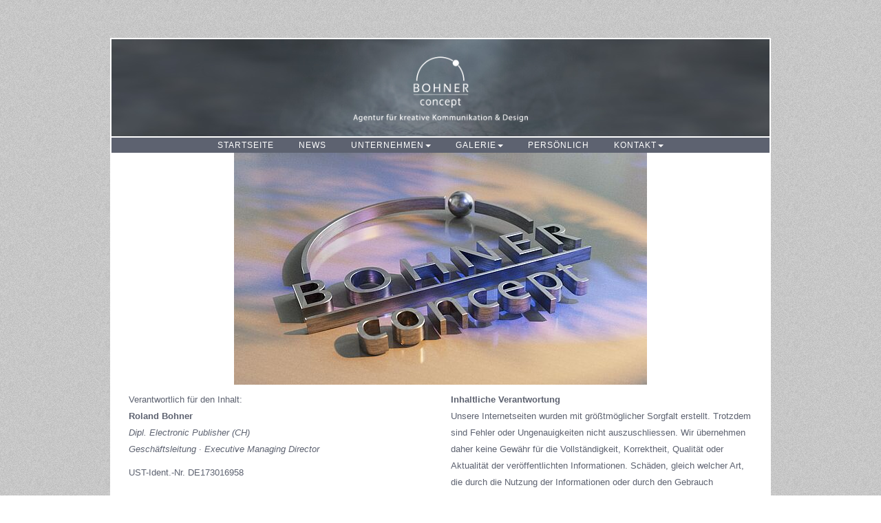

--- FILE ---
content_type: text/html; charset=utf-8
request_url: https://www.bohner-concept.de/index.php?id=11
body_size: 3920
content:
<!DOCTYPE html>
<html lang="de">
<head>

<meta charset="utf-8">
<!-- 
	Programmierung und CMS Umsetzung: Hamecher Websolutions, www.hamecher.de

	This website is powered by TYPO3 - inspiring people to share!
	TYPO3 is a free open source Content Management Framework initially created by Kasper Skaarhoj and licensed under GNU/GPL.
	TYPO3 is copyright 1998-2026 of Kasper Skaarhoj. Extensions are copyright of their respective owners.
	Information and contribution at https://typo3.org/
-->




<meta name="generator" content="TYPO3 CMS">
<meta name="viewport" content="width=device-width, initial-scale = 1.0, maximum-scale=1.0, user-scalable=no">
<meta name="keywords" content="Einfügen">
<meta name="robots" content="INDEX,FOLLOW">
<meta name="description" content="Beschreibungstext">


<link rel="stylesheet" href="/typo3temp/assets/css/7015c8c4ac5ff815b57530b221005fc6.css?1719898652" media="all">
<link rel="stylesheet" href="/fileadmin/2015/css/bootstrap.min.css?1695382466" media="all">
<link rel="stylesheet" href="/fileadmin/2015/css/style.css?1725956589" media="all">







<title>Impressum&nbsp;</title>

</head>
<body class="left-sidebar">
<!-- default -->



		<div id="divOuter" class="container">
            <div id="divInner">
                <div id="divTop" class="clearfix">
                    <header id="header">
                        <div id="divLogo">
                            <a href="/"><img src="/fileadmin/2015/img/logoBohner.png" /></a>
                        </div>
                        <a id="simple-menu" href="#sidr" class="navbar-toggle" title="Menu">
                            <span class="sr-only">Toggle navigation</span>
                            <span class="icon-bar"></span>
                            <span class="icon-bar"></span>
                            <span class="icon-bar"></span>
                        </a> 
                    </header>                                       
                    <nav id="navMain" class="navbar navbar-default">
                        <div id="sidr" class="navbar-collapse sidr right">
                            <ul id="ulMain" class="nav navbar-nav"><li><a href="/" title="Startseite">Startseite</a></li><li><a href="/news" title="News">News</a></li><li class="dropdown-menu"><a href="/unternehmen" class="dropdown-toggle" aria-expanded="true" aria-haspopup="true" data-toggle="dropdown" onclick="window.location.href=this.href;" title="Unternehmen">Unternehmen<span class="caret"></span></a><ul class="dropdown-menu"><li><a href="/unternehmen/vision" title="Unsere Vision">Unsere Vision</a></li><li><a href="/dienstleistungen" title="Unsere Dienstleistungen">Unsere Dienstleistungen</a></li><li><a href="/unternehmen/creative-network" title="Creative Network">Creative Network</a></li><li><a href="/unternehmen/nutzungsrechte" title="Nutzungsrechte">Nutzungsrechte</a></li></ul></li><li class="dropdown-menu"><a href="/galerie" class="dropdown-toggle" aria-expanded="true" aria-haspopup="true" data-toggle="dropdown" onclick="window.location.href=this.href;" title="Galerie">Galerie<span class="caret"></span></a><ul class="dropdown-menu"><li><a href="/galerie" title="Anleitung Galerie">Anleitung Galerie</a></li><li><a href="/galerie/referenz-projekte" title="Referenz-Projekte">Referenz-Projekte</a></li></ul></li><li><a href="/persoenlich" title="Persönlich">Persönlich</a></li><li class="dropdown-menu"><a href="/kontakt" class="dropdown-toggle" aria-expanded="true" aria-haspopup="true" data-toggle="dropdown" onclick="window.location.href=this.href;" title="Kontakt">Kontakt<span class="caret"></span></a><ul class="dropdown-menu"><li><a href="/anfahrtsplan" title="Anfahrtsplan">Anfahrtsplan</a></li></ul></li></ul>
                                </div><!--/.navbar-collapse -->
                            </nav>
                    <div id="divSlider">
           				
    

            <div id="c263" class="frame frame-default frame-type-image frame-layout-0">
                
                
                    



                
                
                    

    



                
                

    <div class="ce-image ce-center ce-above">
        

    <div class="ce-gallery" data-ce-columns="1" data-ce-images="1">
        
            <div class="ce-outer">
                <div class="ce-inner">
        
        
            <div class="ce-row">
                
                    
                        <div class="ce-column">
                            

        
<figure class="image">
    
            
                    
<img class="image-embed-item" src="/fileadmin/_processed_/5/4/csm_01_BOco-Logo3D_a3ee39c96d.jpg" width="600" height="337" loading="lazy" alt="" />


                
        
    
</figure>


    


                        </div>
                    
                
            </div>
        
        
                </div>
            </div>
        
    </div>



    </div>


                
                    



                
                
                    



                
            </div>

        


                    </div>
                    <!--<span>Die Welt mit anderen Augen sehen</span>-->
                </div>

                <div id="divContent">
                    <div class="col-md-6">
                        
    

            <div id="c18" class="frame frame-default frame-type-text frame-layout-0 frame-space-after-medium">
                
                
                    



                
                
                    

    



                
                

    <p>Verantwortlich für den Inhalt:<br><b>Roland Bohner<br></b><i>Dipl. Electronic Publisher (CH)<br>Geschäftsleitung · Executive Managing Director</i><b><br></b></p>
<p>UST-Ident.-Nr. DE173016958</p>


                
                    



                
                
                    



                
            </div>

        


    

            <div id="c7" class="frame frame-default frame-type-text frame-layout-0">
                
                
                    



                
                
                    

    



                
                

    <p><b>Technische Unterstützung</b><br><a href="http://www.hamecher.de/" target="_blank" class="external-link-new-window" title="Opens external link in new window" rel="noreferrer">Hamecher Websolutions</a></p>
<p>&nbsp;</p>


                
                    



                
                
                    



                
            </div>

        


                    </div>

                    <div class="col-md-6">
                        
    

            <div id="c21" class="frame frame-default frame-type-text frame-layout-0">
                
                
                    



                
                
                    

    



                
                

    <p><b>Inhaltliche Verantwortung</b><br>Unsere Internetseiten wurden mit größtmöglicher Sorgfalt erstellt. Trotzdem sind Fehler oder Ungenauigkeiten nicht auszuschliessen. Wir übernehmen daher keine Gewähr für die Vollständigkeit, Korrektheit, Qualität oder Aktualität der veröffentlichten Informationen. Schäden, gleich welcher Art, die durch die Nutzung der Informationen oder durch den Gebrauch unrichtiger, unvollständiger oder missverständlicher Informationen hervorgerufen werden, sind ausgeschlossen, sofern uns nicht Vorsatz oder grobe Fahrlässigkeit zur Last fällt. Entsprechendes gilt für unsere Mitarbeiter und Erfüllungsgehilfen. </p>
<p>Wir behalten uns ausdrücklich das Recht vor, jederzeit ohne vorherige Ankündigung den Inhalt unserer Website zeitlich befristet oder dauerhaft vom Netz zu nehmen, ihn ganz oder teilweise zu erweitern, zu löschen oder sonst wie zu verändern. </p>
<p>Gleiches gilt für die Internetpräsenz von Dritten, die über Links und Banner von unserer Homepage aus erreichbar sind. Da wir auf die Gestaltung sowie Inhalte dieser Seiten keinen Einfluss haben und diese nicht auf schadenersatzpflichtige oder strafrechtlich relevante Tatbestände überprüfen können, lehnen wir jegliche Haftung hierfür ab. </p>
<p><b>Urheberrecht</b><br>Layout der Homepage, dargestellte Grafiken und Bilder sowie die Beiträge sind urheberrechtlich geschützt. Die Verwendung von Elementen unseres Internetauftrittes oder die Anbringung von Links hierauf, bedarf unserer Zustimmung.</p>
<p><b>Allgemeines<br></b>Es findet ausschließlich deutsches Recht unter Ausschluss des Internationalen Privatrechts und des UN-Kaufrechts Anwendung. <br><br><b>Layout und grafische Gestaltung</b><br>Die grafische Grundkonzeption wurde von der Firma BOHNER.concept - Aach (<a href="http://www.bohner-concept.de" target="_blank" rel="noreferrer">www.bohner-concept.de</a>) konzipiert.<br>Bei der technischen Realisierung unterstützte die Hamecher &amp; Hamecher GbR - Singen (<a href="http://www.hamecher.de" target="_blank" rel="noreferrer">www.hamecher.de</a>). <br><br><b>Ansprechpartner, Webmaster</b><br><a href="mailto:info@bohner-concept.de" class="mail" title="Opens window for sending email">Roland Bohner</a><br><br></p>
<p>&nbsp;</p>


                
                    



                
                
                    



                
            </div>

        


                    </div>
                    <div class="clearfix"></div>
                </div>
                <div id="divImgRow">
                    <ul><li><a href="index.php?id=12&client=kunde_007 RUMUL Imageprospekt&p=" ><img src="/fileadmin/galerie/kunde_007 RUMUL Imageprospekt/thumbnail.jpg" /></a></li><li><a href="index.php?id=12&client=kunde_063 Bosch Pharma-Verpackungssystem 3D&p=" ><img src="/fileadmin/galerie/kunde_063 Bosch Pharma-Verpackungssystem 3D/thumbnail.jpg" /></a></li><li><a href="index.php?id=12&client=kunde_085 3D-Samples 2&p=" ><img src="/fileadmin/galerie/kunde_085 3D-Samples 2/thumbnail.jpg" /></a></li><li class="liArrow"><a href="?id=11&p=1"><img src="/fileadmin/2015/img/Pfeil-rechts.png" /></a></li></ul>
                </div>
            </div> 
            <div id="divQuote">
                <blockquote>Erfolg hat nur, wer etwas tut, während er auf den Erfolg wartet.<br /><span>Thomas Alva Edison
</span></blockquote>
            </div>
            <footer>
                <ul id="ulCopyright">
                    <li>Donnerstag, 29. Januar 2026</li>
                    <li>© 1998 -&nbsp;2026&nbsp;BOHNER.concept</li>
                </ul>
                <ul>
                    <li><a href="index.php?id=8">Anfahrtsplan</a></li>
                    <li><a href="index.php?id=9">Sitemap</a></li>
                    <li><a href="index.php?id=11">Impressum</a></li>
                    <li><a href="index.php?id=46">Datenschutz</a></li>
                    <li><a href="index.php?id=10">AGB</a></li>
                </ul>
            </footer>
        </div>  <!-- /container -->

    <!-- Bootstrap core JavaScript
        ================================================== -->
        <!-- Placed at the end of the document so the pages load faster -->
        <script src="/fileadmin/2015/js/jquery-1.11.2.min.js" type="text/javascript"></script> 
            <!-- load off-canvas navigation and fade in top Link after scrolling -->
        <script src="/fileadmin/2015/js/html5lightbox/html5lightbox.js" type="text/javascript"></script>
        <script>
          $(document).ready(function() {
          $('#simple-menu').sidr({
            renaming:false,
            side: 'right'
            });
          });

        <!-- make sure that Navigation is displayed correctly after window resize -->
          $( window ).resize(function() {
            if($("body").hasClass("sidr-open")){
              $.sidr('close', 'sidr');
            }
            if ($( window ).width()>767) {
            $('#sidr').css("display","block");
          }
          if ($( window ).width()<768) {
            $('#sidr').css("display","none");
          }

          });
        </script>

        <script src="/fileadmin/2015/js/bootstrap.min.js"></script>
        <!-- Include the Sidr JS -->
        <script src="/fileadmin/2015/js/jquery.sidr.min.js"></script>




</body>
</html>

--- FILE ---
content_type: text/css; charset=utf-8
request_url: https://www.bohner-concept.de/fileadmin/2015/css/style.css?1725956589
body_size: 3551
content:
*{
    box-sizing: border-box;
}

body{
    background-image: url(../img/bg_100px.jpg);
    font-family: Verdana, Arial, Helvetica, sans-serif;
}

body>.container{
    padding: 0px;
}

#divOuter header{
    height: 80px; 
}

#divLogo{
    background-image: url(../img/logoBackground.jpg);
    background-position: center;
    background-repeat: no-repeat;
    height: 141px;
}

.btn-circle {
    width: 30px;
    height: 30px;
    text-align: center;
    padding: 6px 0;
    font-size: 12px;
    line-height: 1.428571429;
    border-radius: 22px;
    background-color: #5D6270;
  }

.btn-circle:hover, .btn-circle.active{
  background-color: #970033;
} 

#divLogo img{
    display: block;
    height: 125px;
    margin-bottom: auto;
    margin-left: auto;
    margin-right: auto;
    padding: 25px 0px 5px 0px;
    vertical-align: middle;
    width: auto;
}

h1,h2,h3,h4,h5,h6{
    margin-top: 0px;
    color: #5d6270;
}

#divSlider{
    width: 100%;
}

#divSlider img{
    width: 100%;
    max-width: 100%;
    height: auto;
}

#divInner{
    background-color: #fff;
    border-left: 2px solid #fff;
    border-right: 2px solid #fff;
    border-top: 2px solid #fff;
}

.container{
    max-width: 960px;
}

#divOuter .container{
    padding: 0px;
}

#divOuter #header {
    height: 143px;
}

.navbar{
    position: fixed;
    right: 0;
    left: 0;
    z-index: 1030;
    background: transparent;
    border: 0px;
    border-radius: 0px;
    min-height: unset;
}

.navbar-default .navbar-nav>li a {
    font-size: 12px;
    line-height: 22px;
    text-transform: uppercase;
    letter-spacing: 1px;
    color: #E6E6E6;
    padding: 0px 18px;
    background-color: transparent;
}

.navbar-default .navbar-nav>li>a:hover {
    background-color: #738096;
    color: #fff;
}

#navMain{
    position: static;
}

#sidr{
    background-color: #5D6270;
}

#navMain .active{
    background-color: #AB1942 !important;
    color: #fff;
}

.navbar-default .navbar-nav > .active > a, .navbar-default .navbar-nav > .active > a:focus{
    background-color: #AB1942 !important;
}

#navMain .dropdown-toggle:focus{
    color: #fff;
}

.navbar-default .navbar-nav > .open > a, .navbar-default .navbar-nav > .open > a:focus, .navbar-default .navbar-nav > .open > a:hover{
    color: #fff;
    background-color: #738096;
    float: none;
}

#ulMain .dropdown{
    color: #fff;
}

.navbar-default .dropdown a.dropdown-toggle::after{
    content: none !important;
}

#divContent{
    padding: 10px 10px 0 10px;
    min-height: 300px;
}

#divContent a{
    color: #AB1942;
}

#divContent h2{
    font-size: 12px;
    color: #5d6270;
    font-weight: bold;
}

.h1, h1 {
    font-size: 26px;
    font-weight: bold;
    color: #375ca6;;
}

#divContent p{
    font-size: 13px;
    color: #5d6270;
    line-height: 24px;
	margin-bottom: 10px;
}

#divContent .csc-textpic-text >p{
    margin-bottom: 26px;
}

#divContent ul{
    padding-left: 15px;
	margin-bottom: 30px;
}

#divContent ul li{
    font-size: 13px;
    color: #5d6270;
    line-height: 22px;
}

#divImgRow ul{
    padding: 0px 25px;
    margin: 0px;
}

#divImgRow{
    border-top: 2px solid #E6E6E6;
    text-align: center;
}

#divImgRow>ul{
    margin: auto;
    margin-bottom: 8px;
}

#divImgRow>ul li:first-child{
    margin-right: 5px;
}

#divImgRow ul li{
    list-style: none;
    display: inline;
    border-top: 0px solid transparent;
    margin-right: 2px;
}

#divImgRow ul li a, #divImgRow ul li a img{
    border-top: 0px;
}

#divImgRow>ul li a{
    height: 57px;
    width: 125px;
    display: inline-block;
    padding: 6px;
}

#divImgRow>ul li a:hover{
    background-image: url("../img/thumbnails/frameStandard.png");
    background-repeat: no-repeat;
}

#divImgRow>ul li>.active{
    background-image: url("../img/thumbnails/frameActive.png");
}

#divImgRow>ul li>.active:hover{
    background-image: url("../img/thumbnails/frameActive.png");
}

#divImgRow>ul .liArrow a:hover{
    background-image: none;
}

#divQuote{
    background-color: #E6E6E6;
    height: 83px;
    display: flex;
    align-items: center;
    justify-content: center;
    padding: 0px 100px;
    border-left: 2px solid #fff;
    border-right: 2px solid #fff;
    border-bottom: 2px solid #fff;
    margin-top: -8px;
}

#divQuote blockquote{
    display: table-cell;
    vertical-align: middle;
    font-family: Georgia, "Times New Roman", Times, serif;
    text-align: center;
    -webkit-margin-before: 0;
    -webkit-margin-after: 0;
    -webkit-margin-start: 0;
    -webkit-margin-end: 0;
    border-left: 0px;
    font-size: 14px;
    color: #5d6270;
    font-weight: normal;
    line-height: 20px;
    letter-spacing: 1px;
    word-spacing: 1px;
    padding: 0px;
}

#divQuote blockquote span{
    font-size: 12px;
    color: #5d6270;
    font-weight: normal;
    letter-spacing: 3px;
    line-height: 22px;
}

#liDate{
    text-transform: none;
    letter-spacing: normal;
    padding-left: 0px;
}

footer{
    height: 70px;
    padding-top: 10px;
    margin-bottom: 10px;
}

footer ul{
    float: right;
    padding: 0px;
    margin: 0;
    color: #5D6270;
    font-size: 9px;
    text-transform: uppercase;
    letter-spacing: 1px;
    height: 20px;
    line-height: 20px;
}

footer ul li{
    display: inline-block;
    list-style: none;
    padding: 0px 20px 0px 00px;
}

footer ul li a{
    color: #5D6270;
    font-size: 9px;
    line-height: 17px;
    text-transform: uppercase;
    letter-spacing: 1px;
}

footer ul li a:hover{
    color: #5d6270;
}

footer #ulCopyright{
    float: left;
    text-transform: none !important;
}

footer ul li:last-child{
    padding-right: 0px;
}

#divContent aside p{
    font-size: 10px;
}

.csc-textpic-imagewrap>figure{
    margin-bottom: 0px !important;
}

.news-image {
    width: 100%;
}

.news-item {
    padding: 15px;
    height: 170px;
}

@media (min-width: 768px) { 
    #divOuter{
        margin-top: 55px;
    }
    
    #navMain{
        margin: auto;
        float: none;
        margin-top: 0px;
    }
    
    .navbar{
        position: relative;
        width: 100%;
        right: auto;
        left: auto;
        max-width: 958px !important;
        margin: auto;
    }
    
    #sidr{
        padding: 0px;
        margin: auto;
    }
    
    .navbar-default .navbar-nav > li{
        background-color: #5D6270;
        float: none;
        display: inline-block;
    }
    
    #ulMain{
        float: none;
        clear: both;
        text-align: center;
        padding: 0px;
    }
    
    #ulMain li a{
        color: #fff;
    }
}

@media (max-width:767px){

    #news-item-mission {
        height: auto;
    }
    
    #news-item-printec {
        height: auto;
    }

    #sidr .dropdown-menu .dropdown-menu li a{
        padding-bottom: 14px;
        padding-top: 14px;
        line-height: 20px;
        padding-left: 35px;
    }
    
    .navbar-default .navbar-nav>li li a{
        padding-bottom: 14px !important;
        padding-top: 14px !important;
        line-height: 20px;
        padding-left: 35px;
    }
    
    #sidr #ulMain>.dropdown-menu{
        padding: 0px;
    }
    
    #liDate{
        display: none;
    }
    
    #sidr{
        width: 200px;
    }
    
    #simple-menu{
        z-index: 2000;
        top: 0px;
        background-color: #EAEAEA;
        border-radius: 0px;
        margin: -90px 15px 0 0;
    }
    
    #simple-menu .icon-bar{
        background-color: #5D6270;
        border-radius: 0px;
    }
    
    #divQuote{
        padding: 0px 25px;
    }
    
    footer #ulCopyright li:first-child{
        padding: 10px 10px 10px 0px !important;
    }
}



/* Navigation */
.navbar-brand {
    float: left;
}
.navbar-default .navbar-nav > li > a {
    position: relative;
}
.navbar-default .navbar-nav > li {
    position: relative;
}

.navbar-default .dropdown a.dropdown-toggle:after {
    content: "";
    display: inline-block;
    width: 0px;
    height: 0px;
    margin-left: 4px;
    vertical-align: middle;
    border-top: 4px solid #333;
    border-right: 4px solid transparent;
    border-left: 4px solid transparent;
  }

/*dropdowns*/

.dropdown-menu {
    display: block;
    border-radius: 0px;
    display: inline-block;
    background-color: #5D6270;
}

.navbar-nav .dropdown-menu {
    border: 0 none;
    box-shadow: none;
    float: none;
    margin: 0 !important;
    padding: 0px !important;
    position: static;
    width: auto;
}

/*form*/
form .csc-mailform-field label, form .csc-mailform-field input{
    font-size: 12px;
    color: #5d6270;
    line-height: 22px;;
}

form .csc-mailform-field label{
    display: inline-block;
    width: 80px;
    line-height: 32px;
}

form .csc-mailform-field input, form .csc-mailform-field textarea{
    padding: 2px 5px;
    max-width: 350px;
}

form .csc-mailform-field textarea{
    max-width: 311px;
}

/*GALLERY PAGE*/

.galleryPage #divContent{
    padding: 0px;
}

.galleryPage #divContent>img{
    width: 100%;
    height: auto;
}

.galleryPage .ulImagePager{
    float: right;
    margin: 10px 26px;
}

.galleryPage .ulImagePager li{
    display: inline-block;
    padding: 0px 4px; 
    margin-bottom: 20px;
}

.galleryPage .ulImagePager li a{
    color: #5D6270 !important;
    font-weight: bold;
    font-family: Verdana,Arial,Helvetica,sans-serif;
    font-size: 10px;
    line-height: 16px;
    padding: 3px 6px;
    cursor: pointer;
}

.galleryPage .ulImagePager li a:hover{
    color: #970033 !important;
    text-decoration: none;
}

.galleryPage .ulImagePager li .active{
    color: #970033 !important;
    cursor: auto;
}

.galleryPage .ulImagePager li .active:hover{
    color: #970033 !important;
    cursor: auto;
}


.galleryPage #divProjectCaption{
    margin: 10px 0px;
}

.galleryPage #divProjectCaption ul{
    list-style: none;
}

.galleryPage #divProjectCaption label{
    color: #970033;
    display: inline-block;
    width: auto;
    text-align: right;
    padding-left: 26px;
}

.galleryBackArrow, .galleryNextArrow{
    position: absolute;
    display: block;
    width: 50%;
    height: 100%;
    top: 0px;
    right: 0px;
    margin: 0px;
    padding: 0px;
}

.divGalleryImage .galleryBackArrow{
    position: absolute;
    display: block;
    width: 50%;
    height: 100%;
    top: 0px;
    left: 0px;
    margin: 0px;
    padding: 0px;
}

.galleryBackArrow img, .galleryNextArrow img{
    display: none;
}

.divGalleryImage:hover .galleryBackArrow img{
    display: block;
    left: 20px;
    position: absolute;
    height: auto;
    margin-top: 18.5%;
}

.divGalleryImage:hover .galleryNextArrow img{
    display: block;
    right: 20px;
    height: auto;
    margin-top: 18.5%;
    position: absolute;
}

.galleryBackArrow:hover, .galleryNextArrow:hover{
    text-decoration: none;
}

.galleryBackArrow{
    margin: 10px 10px 10px 28px;
}

#news-item-mission {
    height: 392px;
}

#news-item-printec {
    height: 210px;
}
@media(max-width: 991px){
    .news-item {
        height: auto;
        padding: 15px;
    }
    
    #news-item-mission, #news-item-printec {
        height: auto;
    }

    .tx-imagecycle-pi1{
        width: 100% !important;
    }
    
    .tx-imagecycle-pi1-images li a img{
        width: 746px;
        height: auto;
    }
    .galleryPage #divProjectCaption label{
        width: auto;
        text-align: left;
        padding-left: 0px;
    }
}

@media(max-width: 650px){
    .divGalleryImage:hover .galleryBackArrow img{
        margin-top: 15%;
        height: 50%;
    }
    .divGalleryImage:hover .galleryNextArrow img{
        margin-top: 15%;
        height: 50%;
    }
}

.liArrow a:hover, .liArrow a:active{
    text-decoration: none;
}

.liArrow a{
    width: 35px !important;
    font-weight: bold !important;
    color: #5D6270 !important;
    padding: 22px 20px 0 5px !important;
}

.galleryPage #divPager{
    padding-top: 15px;
    padding-bottom: 20px;
    border-top: 2px solid #e6e6e6;
}

.galleryPage #divPager>ul{
    margin: auto;
    text-align: center;
}

.galleryPage #divPager>ul li{
    display: inline-block;
    padding: 0px 6px 0 0; 
    margin-bottom: 20px;
}

.galleryPage #divPager>ul li:last-child{
    margin-right: 0px;
    padding-right: 0px;
}

.galleryPage #divPager>ul li a{
    color: #5D6270;
    font-weight: bold;
    font-family: Verdana,Arial,Helvetica,sans-serif;
    font-size: 16px;
    line-height: 26px;
    border: 1px solid #E6E6E6;
    padding: 7px 10px;
}

.galleryPage #divPager>ul li a:hover{
    color: #970033;
    text-decoration: none;
}

.galleryPage #divPager>ul li .active{
    color: #CE2B64 !important;
}

.galleryPage #divPager>ul li .active, .galleryPage #divPager>ul li .active:hover{
    color: #CE2B64;
    cursor: auto;
}

.divGalleryImage{
    position: relative;
}

.divGalleryImage>img{
    width: 100%;
}

#mailform input{
    max-width: 273px;
}

#mailform #mailformformtype_mail{
    max-width: 277px;
    width: 277px;
}

#mailform{
    float: right;
}

#c6 .bodytext{
    padding-left: 76px;
}

#mailform fieldset .csc-mailform-field:last-child{
    float: right;
}

.imagecycle-caption{
    display: block !important;
    background: transparent !important;
    bottom: 0;
    color: #fff;
    display: none;
    left: 0;
    opacity: 1.0 !important;
    padding: 5px;
    position: absolute;
    white-space: nowrap;
    width: 100%;
    font-family: Georgia,"Times New Roman",Times,serif;
    font-size: 33px;
    margin: 0 0 10px 30px;
}


@media (min-width: 768px) {

    .dropdown-menu {display: none;}
    li.dropdown:hover .dropdown-menu {
      display: block;
      }
      
  .navbar-nav  .dropdown-menu {
      background-clip: padding-box;
      float: left;
      font-size: 14px;
      left: 0;
      list-style: outside none none;
      margin: 2px 0 0;
      min-width: 1px;
      padding: 5px 0;
      position: absolute;
      top: 100%;
      z-index: 1000;
  }  
}

/* Right navi sidr--------------------
-------------------------------------------- */

@media (max-width: 767px) {
    
    
    .imagecycle-caption{
        font-size: 22px;
        margin: 0px 0px 0px 5px;
    }

.sidr{
  display:none;
  position:absolute;
  position:fixed;
  top:0;
  height:100%;
  z-index:999999;
  width:260px;
  overflow-x:none;
  overflow-y:auto;
  font-size:15px;
  background:#5d6270;
  color:#fff;
  }

.sidr.right{
  left:auto;
  right:-260px
  }
    
.sidr.left{
  left:-260px;
  right:auto
  }

.sidr ul{
  display:block;
  margin:0 0 0;
  padding:0;
  /*border-top:1px solid #1a1a1a;*/
  border-bottom:1px solid #4d4d4d
  }
    
.sidr ul li{
  display:block;
  margin:0;
  line-height:48px;
  border-top:1px solid #4d4d4d;
  }

.sidr ul li a,
.sidr ul li span{
  padding:0 15px;
  display:block;
  text-decoration:none;
  color:#fff
  }
    
.sidr ul li ul{
  border-bottom:none;
  margin:0
  }
    
.sidr ul li ul li{
  line-height:40px;
  font-size:13px;
  }
    
.sidr ul li ul li:last-child{
    border-bottom:none;
}
    
.sidr ul li ul li a,
.sidr ul li ul li span{
  color:rgba(255,255,255,0.8);
  padding:8px 10px 8px 30px;
  }

/*override bootstrap navi
--------------------------------------*/
.navbar-default .navbar-collapse, .navbar-default .navbar-form {
    /*border-color: transparent;*/
}
.navbar-fixed-top .navbar-collapse, .navbar-fixed-bottom .navbar-collapse {
    max-height: none;
}

.container > .navbar-header.sidr, 
.container-fluid > .navbar-header.sidr, 
.container > .navbar-collapse.sidr, 
.container-fluid > .navbar-collapse.sidr {
    margin-left: 0;
    margin-right: 0;
}
.navbar-collapse {
    border-top: none;
    /*box-shadow: inherit;*/
    overflow-x: visible;
    padding-left: 0;
    padding-right: 0;
}

.navbar-default .sidr .navbar-nav > li > a {
    padding-top: 14px;
    padding-bottom: 14px;
    line-height: 20px;
    color: white;
}

.sidr ul li span.caret{
  display:inline-block;
  padding: 0;
  }
.sidr ul.dropdown-menu {
  display: block;
  }
  
.sidr li.open ul.dropdown-menu {
  display: block;
  }


.sidr-open .navbar-fixed-bottom, 
.sidr-open .navbar-fixed-top {
    left: 260px;
}

.sidr-open .navbar-default .dropdown a.dropdown-toggle::after {
    border-top: 4px solid #c0c0c0;
}
.sidr-open .navbar-default .navbar-nav > li.active::after {
    border: none;
}

}























